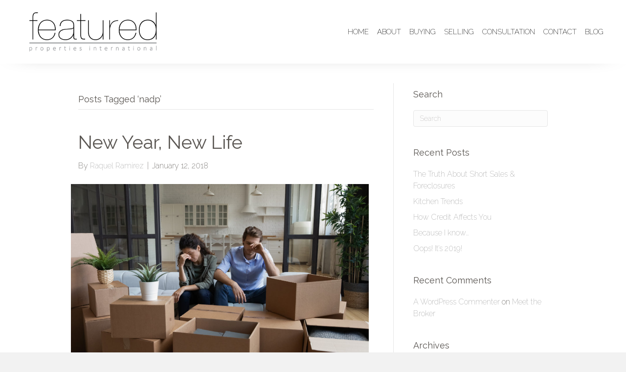

--- FILE ---
content_type: text/html; charset=UTF-8
request_url: https://featuredre.com/tag/nadp/
body_size: 10654
content:
<!DOCTYPE html><html lang="en-US"><head> <script>
var gform;gform||(document.addEventListener("gform_main_scripts_loaded",function(){gform.scriptsLoaded=!0}),window.addEventListener("DOMContentLoaded",function(){gform.domLoaded=!0}),gform={domLoaded:!1,scriptsLoaded:!1,initializeOnLoaded:function(o){gform.domLoaded&&gform.scriptsLoaded?o():!gform.domLoaded&&gform.scriptsLoaded?window.addEventListener("DOMContentLoaded",o):document.addEventListener("gform_main_scripts_loaded",o)},hooks:{action:{},filter:{}},addAction:function(o,n,r,t){gform.addHook("action",o,n,r,t)},addFilter:function(o,n,r,t){gform.addHook("filter",o,n,r,t)},doAction:function(o){gform.doHook("action",o,arguments)},applyFilters:function(o){return gform.doHook("filter",o,arguments)},removeAction:function(o,n){gform.removeHook("action",o,n)},removeFilter:function(o,n,r){gform.removeHook("filter",o,n,r)},addHook:function(o,n,r,t,i){null==gform.hooks[o][n]&&(gform.hooks[o][n]=[]);var e=gform.hooks[o][n];null==i&&(i=n+"_"+e.length),gform.hooks[o][n].push({tag:i,callable:r,priority:t=null==t?10:t})},doHook:function(n,o,r){var t;if(r=Array.prototype.slice.call(r,1),null!=gform.hooks[n][o]&&((o=gform.hooks[n][o]).sort(function(o,n){return o.priority-n.priority}),o.forEach(function(o){"function"!=typeof(t=o.callable)&&(t=window[t]),"action"==n?t.apply(null,r):r[0]=t.apply(null,r)})),"filter"==n)return r[0]},removeHook:function(o,n,t,i){var r;null!=gform.hooks[o][n]&&(r=(r=gform.hooks[o][n]).filter(function(o,n,r){return!!(null!=i&&i!=o.tag||null!=t&&t!=o.priority)}),gform.hooks[o][n]=r)}});
</script>
<meta charset="UTF-8" /><meta name='viewport' content='width=device-width, initial-scale=1.0' /><meta http-equiv='X-UA-Compatible' content='IE=edge' /><link rel="profile" href="https://gmpg.org/xfn/11" /><meta name='robots' content='index, follow, max-image-preview:large, max-snippet:-1, max-video-preview:-1' /><link rel="alternate" hreflang="en" href="https://featuredre.com/tag/nadp/" /><link rel="alternate" hreflang="x-default" href="https://featuredre.com/tag/nadp/" /><link media="all" href="https://featuredre.com/wp-content/cache/autoptimize/css/autoptimize_6d3e5d1c10e7c903b9e155e43d3e71bd.css" rel="stylesheet" /><link media="screen" href="https://featuredre.com/wp-content/cache/autoptimize/css/autoptimize_d87cbdfff81240538ad7a743ab2fd51e.css" rel="stylesheet" /><title>nadp Archives - Featured Properties International</title><link rel="canonical" href="https://featuredre.com/tag/nadp/" /><meta property="og:locale" content="en_US" /><meta property="og:type" content="article" /><meta property="og:title" content="nadp Archives - Featured Properties International" /><meta property="og:url" content="https://featuredre.com/tag/nadp/" /><meta property="og:site_name" content="Featured Properties International" /><meta name="twitter:card" content="summary_large_image" /> <script type="application/ld+json" class="yoast-schema-graph">{"@context":"https://schema.org","@graph":[{"@type":"CollectionPage","@id":"https://featuredre.com/tag/nadp/","url":"https://featuredre.com/tag/nadp/","name":"nadp Archives - Featured Properties International","isPartOf":{"@id":"https://featuredre.com/#website"},"primaryImageOfPage":{"@id":"https://featuredre.com/tag/nadp/#primaryimage"},"image":{"@id":"https://featuredre.com/tag/nadp/#primaryimage"},"thumbnailUrl":"https://featuredre.com/wp-content/uploads/2021/03/1295970390-scaled.jpg","breadcrumb":{"@id":"https://featuredre.com/tag/nadp/#breadcrumb"},"inLanguage":"en-US"},{"@type":"ImageObject","inLanguage":"en-US","@id":"https://featuredre.com/tag/nadp/#primaryimage","url":"https://featuredre.com/wp-content/uploads/2021/03/1295970390-scaled.jpg","contentUrl":"https://featuredre.com/wp-content/uploads/2021/03/1295970390-scaled.jpg","width":1920,"height":1280,"caption":"Tired unhappy young Caucasian couple sit on sofa in new living room feel unmotivated unpacking. Upset stressed millennial man and woman have fight quarrel unboxing packages relocating moving."},{"@type":"BreadcrumbList","@id":"https://featuredre.com/tag/nadp/#breadcrumb","itemListElement":[{"@type":"ListItem","position":1,"name":"Home","item":"https://featuredre.com/"},{"@type":"ListItem","position":2,"name":"nadp"}]},{"@type":"WebSite","@id":"https://featuredre.com/#website","url":"https://featuredre.com/","name":"Featured Properties International","description":"","potentialAction":[{"@type":"SearchAction","target":{"@type":"EntryPoint","urlTemplate":"https://featuredre.com/?s={search_term_string}"},"query-input":"required name=search_term_string"}],"inLanguage":"en-US"}]}</script> <link rel='dns-prefetch' href='//maxcdn.bootstrapcdn.com' /><link rel='dns-prefetch' href='//fonts.googleapis.com' /><link href='https://fonts.gstatic.com' crossorigin rel='preconnect' /><link rel="alternate" type="application/rss+xml" title="Featured Properties International &raquo; Feed" href="https://featuredre.com/feed/" /><link rel="alternate" type="application/rss+xml" title="Featured Properties International &raquo; Comments Feed" href="https://featuredre.com/comments/feed/" /><link rel="alternate" type="application/rss+xml" title="Featured Properties International &raquo; nadp Tag Feed" href="https://featuredre.com/tag/nadp/feed/" /><link rel='stylesheet' id='fl-builder-layout-bundle-34706ad235beb703ff5ca5119ad45b20-css' href='https://featuredre.com/wp-content/cache/autoptimize/css/autoptimize_single_34706ad235beb703ff5ca5119ad45b20.css?ver=2.6.1.4-1.4.4' media='all' /><link rel='stylesheet' id='sb-font-awesome-css' href='https://maxcdn.bootstrapcdn.com/font-awesome/4.7.0/css/font-awesome.min.css?ver=6.9' media='all' /><link rel='stylesheet' id='fl-automator-skin-css' href='https://featuredre.com/wp-content/cache/autoptimize/css/autoptimize_single_00ec7393ff2493499cb82097c34372cb.css?ver=1.7.11' media='all' /><link rel='stylesheet' id='fl-builder-google-fonts-c5f7a80b24d91cb3dd80510cd4bcab46-css' href='//fonts.googleapis.com/css?family=Raleway%3A400%2C100%2C300%2C700%2C200&#038;ver=6.9' media='all' /> <script src="https://featuredre.com/wp-includes/js/jquery/jquery.min.js?ver=3.7.1" id="jquery-core-js"></script> <script id="wpml-cookie-js-extra">var wpml_cookies = {"wp-wpml_current_language":{"value":"en","expires":1,"path":"/"}};
var wpml_cookies = {"wp-wpml_current_language":{"value":"en","expires":1,"path":"/"}};
//# sourceURL=wpml-cookie-js-extra</script> <link rel="https://api.w.org/" href="https://featuredre.com/wp-json/" /><link rel="alternate" title="JSON" type="application/json" href="https://featuredre.com/wp-json/wp/v2/tags/30" /><link rel="EditURI" type="application/rsd+xml" title="RSD" href="https://featuredre.com/xmlrpc.php?rsd" /><meta name="generator" content="WordPress 6.9" /><meta name="generator" content="WPML ver:4.5.14 stt:1,2;" /></head><body class="archive tag tag-nadp tag-30 wp-theme-bb-theme fl-theme-builder-header fl-theme-builder-header-main-header fl-theme-builder-footer fl-theme-builder-footer-main-footer fl-framework-base fl-preset-default fl-full-width fl-search-active" itemscope="itemscope" itemtype="https://schema.org/WebPage"> <a aria-label="Skip to content" class="fl-screen-reader-text" href="#fl-main-content">Skip to content</a><div class="fl-page"><header class="fl-builder-content fl-builder-content-92 fl-builder-global-templates-locked" data-post-id="92" data-type="header" data-sticky="1" data-sticky-on="" data-sticky-breakpoint="medium" data-shrink="0" data-overlay="0" data-overlay-bg="default" data-shrink-image-height="50px" role="banner" itemscope="itemscope" itemtype="http://schema.org/WPHeader"><div class="fl-row fl-row-full-width fl-row-bg-color fl-node-5c49dc1519433" data-node="5c49dc1519433"><div class="fl-row-content-wrap"><div class="uabb-row-separator uabb-top-row-separator" ></div><div class="fl-row-content fl-row-full-width fl-node-content"><div class="fl-col-group fl-node-5c49dc1519474 fl-col-group-equal-height fl-col-group-align-center fl-col-group-custom-width" data-node="5c49dc1519474"><div class="fl-col fl-node-5c49dc15194b2 fl-col-small" data-node="5c49dc15194b2"><div class="fl-col-content fl-node-content"><div class="fl-module fl-module-pp-image fl-node-5c49dc4e0af26" data-node="5c49dc4e0af26"><div class="fl-module-content fl-node-content"><div class="pp-photo-container"><div class="pp-photo pp-photo-align-left pp-photo-align-responsive-default" itemscope itemtype="http://schema.org/ImageObject"><div class="pp-photo-content "><div class="pp-photo-content-inner"> <a href="https://featuredre.com" target="_self" itemprop="url"> <noscript><img decoding="async" width="1024" height="410" class="pp-photo-img wp-image-370 size-large" src="https://featuredre.com/wp-content/uploads/2019/01/Black-and-Gray-on-White-Converted-1024x410.png" alt="Black-and-Gray-on-White-[Converted]" itemprop="image" srcset="https://featuredre.com/wp-content/uploads/2019/01/Black-and-Gray-on-White-Converted-1024x410.png 1024w, https://featuredre.com/wp-content/uploads/2019/01/Black-and-Gray-on-White-Converted-300x120.png 300w, https://featuredre.com/wp-content/uploads/2019/01/Black-and-Gray-on-White-Converted-768x307.png 768w, https://featuredre.com/wp-content/uploads/2019/01/Black-and-Gray-on-White-Converted.png 1080w" sizes="(max-width: 1024px) 100vw, 1024px" /></noscript><img decoding="async" width="1024" height="410" class="lazyload pp-photo-img wp-image-370 size-large" src='data:image/svg+xml,%3Csvg%20xmlns=%22http://www.w3.org/2000/svg%22%20viewBox=%220%200%201024%20410%22%3E%3C/svg%3E' data-src="https://featuredre.com/wp-content/uploads/2019/01/Black-and-Gray-on-White-Converted-1024x410.png" alt="Black-and-Gray-on-White-[Converted]" itemprop="image" data-srcset="https://featuredre.com/wp-content/uploads/2019/01/Black-and-Gray-on-White-Converted-1024x410.png 1024w, https://featuredre.com/wp-content/uploads/2019/01/Black-and-Gray-on-White-Converted-300x120.png 300w, https://featuredre.com/wp-content/uploads/2019/01/Black-and-Gray-on-White-Converted-768x307.png 768w, https://featuredre.com/wp-content/uploads/2019/01/Black-and-Gray-on-White-Converted.png 1080w" data-sizes="(max-width: 1024px) 100vw, 1024px" /><div class="pp-overlay-bg"></div> </a></div></div></div></div></div></div></div></div><div class="fl-col fl-node-5c49dc15194ef" data-node="5c49dc15194ef"><div class="fl-col-content fl-node-content"><div id="head4menu" class="fl-module fl-module-pp-advanced-menu fl-node-5c49dc1519568 mobile-hamburger" data-node="5c49dc1519568"><div class="fl-module-content fl-node-content"><div class="pp-advanced-menu pp-advanced-menu-accordion-collapse pp-menu-default"><div class="pp-advanced-menu-mobile-toggle hamburger"><div class="pp-hamburger"><div class="pp-hamburger-box"><div class="pp-hamburger-inner"></div></div></div></div><div class="pp-clear"></div><ul id="menu-main" class="menu pp-advanced-menu-horizontal pp-toggle-none"><li id="menu-item-24" class="menu-item menu-item-type-post_type menu-item-object-page menu-item-home"><a href="https://featuredre.com/"><span class="menu-item-text">Home</span></a></li><li id="menu-item-104" class="menu-item menu-item-type-post_type menu-item-object-page"><a href="https://featuredre.com/about/"><span class="menu-item-text">About</span></a></li><li id="menu-item-103" class="menu-item menu-item-type-post_type menu-item-object-page"><a href="https://featuredre.com/buying/"><span class="menu-item-text">Buying</span></a></li><li id="menu-item-102" class="menu-item menu-item-type-post_type menu-item-object-page"><a href="https://featuredre.com/selling/"><span class="menu-item-text">Selling</span></a></li><li id="menu-item-524" class="menu-item menu-item-type-post_type menu-item-object-page menu-item-has-children pp-has-submenu"><div class="pp-has-submenu-container"><a href="https://featuredre.com/consultation/"><span class="menu-item-text">Consultation<span class="pp-menu-toggle"></span></span></a></div><ul class="sub-menu"><li id="menu-item-633" class="menu-item menu-item-type-custom menu-item-object-custom"><a href="/consultation#divorce"><span class="menu-item-text">Divorce</span></a></li><li id="menu-item-634" class="menu-item menu-item-type-custom menu-item-object-custom"><a href="/consultation#short-sale"><span class="menu-item-text">Short Sale</span></a></li><li id="menu-item-635" class="menu-item menu-item-type-custom menu-item-object-custom"><a href="/consultation#reo"><span class="menu-item-text">REO</span></a></li></ul></li><li id="menu-item-21" class="menu-item menu-item-type-post_type menu-item-object-page"><a href="https://featuredre.com/contact/"><span class="menu-item-text">Contact</span></a></li><li id="menu-item-22" class="menu-item menu-item-type-post_type menu-item-object-page"><a href="https://featuredre.com/blog/"><span class="menu-item-text">Blog</span></a></li></ul></div></div></div></div></div></div></div></div></div></header><div class="uabb-js-breakpoint" style="display: none;"></div><div id="fl-main-content" class="fl-page-content" itemprop="mainContentOfPage" role="main"><div class="fl-archive container"><div class="row"><div class="fl-content fl-content-left col-md-8" itemscope="itemscope" itemtype="https://schema.org/Blog"><header class="fl-archive-header" role="banner"><h1 class="fl-archive-title">Posts Tagged &#8216;nadp&#8217;</h1></header><article class="fl-post post-787 post type-post status-publish format-standard has-post-thumbnail hentry category-divorce category-education category-family category-life-events tag-advice tag-financial-planning tag-nadp tag-taxes tag-tips" id="fl-post-787" itemscope="itemscope" itemtype="https://schema.org/BlogPosting"><header class="fl-post-header"><h2 class="fl-post-title" itemprop="headline"> <a href="https://featuredre.com/new-year-new-life/" rel="bookmark" title="New Year, New Life">New Year, New Life</a></h2><div class="fl-post-meta fl-post-meta-top"><span class="fl-post-author">By <a href="https://featuredre.com/author/raquel/"><span>Raquel Ramirez</span></a></span><span class="fl-sep"> | </span><span class="fl-post-date">January 12, 2018</span></div><meta itemscope itemprop="mainEntityOfPage" itemtype="https://schema.org/WebPage" itemid="https://featuredre.com/new-year-new-life/" content="New Year, New Life" /><meta itemprop="datePublished" content="2018-01-12" /><meta itemprop="dateModified" content="2021-03-16" /><div itemprop="publisher" itemscope itemtype="https://schema.org/Organization"><meta itemprop="name" content="Featured Properties International"><div itemprop="logo" itemscope itemtype="https://schema.org/ImageObject"><meta itemprop="url" content=""></div></div><div itemscope itemprop="author" itemtype="https://schema.org/Person"><meta itemprop="url" content="https://featuredre.com/author/raquel/" /><meta itemprop="name" content="Raquel Ramirez" /></div><div itemscope itemprop="image" itemtype="https://schema.org/ImageObject"><meta itemprop="url" content="https://featuredre.com/wp-content/uploads/2021/03/1295970390-scaled.jpg" /><meta itemprop="width" content="1920" /><meta itemprop="height" content="1280" /></div><div itemprop="interactionStatistic" itemscope itemtype="https://schema.org/InteractionCounter"><meta itemprop="interactionType" content="https://schema.org/CommentAction" /><meta itemprop="userInteractionCount" content="0" /></div></header><div class="row fl-post-image-beside-wrap"><div class="fl-post-image-beside"><div class="fl-post-thumb"> <a href="https://featuredre.com/new-year-new-life/" rel="bookmark" title="New Year, New Life"> <noscript><img width="1024" height="683" src="https://featuredre.com/wp-content/uploads/2021/03/1295970390-1024x683.jpg" class="attachment-large size-large wp-post-image" alt="" aria-label="New Year, New Life" decoding="async" fetchpriority="high" srcset="https://featuredre.com/wp-content/uploads/2021/03/1295970390-1024x683.jpg 1024w, https://featuredre.com/wp-content/uploads/2021/03/1295970390-300x200.jpg 300w, https://featuredre.com/wp-content/uploads/2021/03/1295970390-768x512.jpg 768w, https://featuredre.com/wp-content/uploads/2021/03/1295970390-1536x1024.jpg 1536w, https://featuredre.com/wp-content/uploads/2021/03/1295970390-2048x1365.jpg 2048w, https://featuredre.com/wp-content/uploads/2021/03/1295970390-scaled.jpg 1920w" sizes="(max-width: 1024px) 100vw, 1024px" /></noscript><img width="1024" height="683" src='data:image/svg+xml,%3Csvg%20xmlns=%22http://www.w3.org/2000/svg%22%20viewBox=%220%200%201024%20683%22%3E%3C/svg%3E' data-src="https://featuredre.com/wp-content/uploads/2021/03/1295970390-1024x683.jpg" class="lazyload attachment-large size-large wp-post-image" alt="" aria-label="New Year, New Life" decoding="async" fetchpriority="high" data-srcset="https://featuredre.com/wp-content/uploads/2021/03/1295970390-1024x683.jpg 1024w, https://featuredre.com/wp-content/uploads/2021/03/1295970390-300x200.jpg 300w, https://featuredre.com/wp-content/uploads/2021/03/1295970390-768x512.jpg 768w, https://featuredre.com/wp-content/uploads/2021/03/1295970390-1536x1024.jpg 1536w, https://featuredre.com/wp-content/uploads/2021/03/1295970390-2048x1365.jpg 2048w, https://featuredre.com/wp-content/uploads/2021/03/1295970390-scaled.jpg 1920w" data-sizes="(max-width: 1024px) 100vw, 1024px" /> </a></div></div><div class="fl-post-content-beside"><div class="fl-post-content clearfix" itemprop="text"><p>&#8220;Divorce filings are a third higher than normal in January&#8230;&#8221;</p> <a class="fl-post-more-link" href="https://featuredre.com/new-year-new-life/">Read More</a></div></div></div></article><article class="fl-post post-761 post type-post status-publish format-standard has-post-thumbnail hentry category-divorce category-holiday category-service tag-divorce tag-halloween tag-holiday tag-nadp" id="fl-post-761" itemscope="itemscope" itemtype="https://schema.org/BlogPosting"><header class="fl-post-header"><h2 class="fl-post-title" itemprop="headline"> <a href="https://featuredre.com/its-all-hallows-eve/" rel="bookmark" title="It&#8217;s All Hallows&#8217; Eve!">It&#8217;s All Hallows&#8217; Eve!</a></h2><div class="fl-post-meta fl-post-meta-top"><span class="fl-post-author">By <a href="https://featuredre.com/author/raquel/"><span>Raquel Ramirez</span></a></span><span class="fl-sep"> | </span><span class="fl-post-date">October 31, 2017</span></div><meta itemscope itemprop="mainEntityOfPage" itemtype="https://schema.org/WebPage" itemid="https://featuredre.com/its-all-hallows-eve/" content="It&#8217;s All Hallows&#8217; Eve!" /><meta itemprop="datePublished" content="2017-10-31" /><meta itemprop="dateModified" content="2021-03-09" /><div itemprop="publisher" itemscope itemtype="https://schema.org/Organization"><meta itemprop="name" content="Featured Properties International"><div itemprop="logo" itemscope itemtype="https://schema.org/ImageObject"><meta itemprop="url" content=""></div></div><div itemscope itemprop="author" itemtype="https://schema.org/Person"><meta itemprop="url" content="https://featuredre.com/author/raquel/" /><meta itemprop="name" content="Raquel Ramirez" /></div><div itemscope itemprop="image" itemtype="https://schema.org/ImageObject"><meta itemprop="url" content="https://featuredre.com/wp-content/uploads/2021/03/23000315_869067936601743_574687264630142389_o.jpg" /><meta itemprop="width" content="809" /><meta itemprop="height" content="540" /></div><div itemprop="interactionStatistic" itemscope itemtype="https://schema.org/InteractionCounter"><meta itemprop="interactionType" content="https://schema.org/CommentAction" /><meta itemprop="userInteractionCount" content="0" /></div></header><div class="row fl-post-image-beside-wrap"><div class="fl-post-image-beside"><div class="fl-post-thumb"> <a href="https://featuredre.com/its-all-hallows-eve/" rel="bookmark" title="It&#8217;s All Hallows&#8217; Eve!"> <noscript><img width="809" height="540" src="https://featuredre.com/wp-content/uploads/2021/03/23000315_869067936601743_574687264630142389_o.jpg" class="attachment-large size-large wp-post-image" alt="" aria-label="It&#8217;s All Hallows&#8217; Eve!" decoding="async" srcset="https://featuredre.com/wp-content/uploads/2021/03/23000315_869067936601743_574687264630142389_o.jpg 809w, https://featuredre.com/wp-content/uploads/2021/03/23000315_869067936601743_574687264630142389_o-300x200.jpg 300w, https://featuredre.com/wp-content/uploads/2021/03/23000315_869067936601743_574687264630142389_o-768x513.jpg 768w" sizes="(max-width: 809px) 100vw, 809px" /></noscript><img width="809" height="540" src='data:image/svg+xml,%3Csvg%20xmlns=%22http://www.w3.org/2000/svg%22%20viewBox=%220%200%20809%20540%22%3E%3C/svg%3E' data-src="https://featuredre.com/wp-content/uploads/2021/03/23000315_869067936601743_574687264630142389_o.jpg" class="lazyload attachment-large size-large wp-post-image" alt="" aria-label="It&#8217;s All Hallows&#8217; Eve!" decoding="async" data-srcset="https://featuredre.com/wp-content/uploads/2021/03/23000315_869067936601743_574687264630142389_o.jpg 809w, https://featuredre.com/wp-content/uploads/2021/03/23000315_869067936601743_574687264630142389_o-300x200.jpg 300w, https://featuredre.com/wp-content/uploads/2021/03/23000315_869067936601743_574687264630142389_o-768x513.jpg 768w" data-sizes="(max-width: 809px) 100vw, 809px" /> </a></div></div><div class="fl-post-content-beside"><div class="fl-post-content clearfix" itemprop="text"><p>It&#8217;s All Hallows&#8217; Eve, and couples going through divorce often feel their soon-to-be ex-spouse is a pirate who seeks to pillage and plunder their livelihood.</p> <a class="fl-post-more-link" href="https://featuredre.com/its-all-hallows-eve/">Read More</a></div></div></div></article><article class="fl-post post-736 post type-post status-publish format-standard has-post-thumbnail hentry category-divorce category-family category-real-estate-advice tag-divorce tag-family tag-nadp" id="fl-post-736" itemscope="itemscope" itemtype="https://schema.org/BlogPosting"><header class="fl-post-header"><h2 class="fl-post-title" itemprop="headline"> <a href="https://featuredre.com/divorce-real-estate/" rel="bookmark" title="Divorce &#038; Real Estate">Divorce &#038; Real Estate</a></h2><div class="fl-post-meta fl-post-meta-top"><span class="fl-post-author">By <a href="https://featuredre.com/author/raquel/"><span>Raquel Ramirez</span></a></span><span class="fl-sep"> | </span><span class="fl-post-date">May 12, 2017</span></div><meta itemscope itemprop="mainEntityOfPage" itemtype="https://schema.org/WebPage" itemid="https://featuredre.com/divorce-real-estate/" content="Divorce &#038; Real Estate" /><meta itemprop="datePublished" content="2017-05-12" /><meta itemprop="dateModified" content="2021-03-09" /><div itemprop="publisher" itemscope itemtype="https://schema.org/Organization"><meta itemprop="name" content="Featured Properties International"><div itemprop="logo" itemscope itemtype="https://schema.org/ImageObject"><meta itemprop="url" content=""></div></div><div itemscope itemprop="author" itemtype="https://schema.org/Person"><meta itemprop="url" content="https://featuredre.com/author/raquel/" /><meta itemprop="name" content="Raquel Ramirez" /></div><div itemscope itemprop="image" itemtype="https://schema.org/ImageObject"><meta itemprop="url" content="https://featuredre.com/wp-content/uploads/2021/03/856699918-scaled.jpg" /><meta itemprop="width" content="1920" /><meta itemprop="height" content="1280" /></div><div itemprop="interactionStatistic" itemscope itemtype="https://schema.org/InteractionCounter"><meta itemprop="interactionType" content="https://schema.org/CommentAction" /><meta itemprop="userInteractionCount" content="0" /></div></header><div class="row fl-post-image-beside-wrap"><div class="fl-post-image-beside"><div class="fl-post-thumb"> <a href="https://featuredre.com/divorce-real-estate/" rel="bookmark" title="Divorce &#038; Real Estate"> <noscript><img width="1024" height="683" src="https://featuredre.com/wp-content/uploads/2021/03/856699918-1024x683.jpg" class="attachment-large size-large wp-post-image" alt="" aria-label="Divorce &#038; Real Estate" decoding="async" srcset="https://featuredre.com/wp-content/uploads/2021/03/856699918-1024x683.jpg 1024w, https://featuredre.com/wp-content/uploads/2021/03/856699918-300x200.jpg 300w, https://featuredre.com/wp-content/uploads/2021/03/856699918-768x512.jpg 768w, https://featuredre.com/wp-content/uploads/2021/03/856699918-1536x1024.jpg 1536w, https://featuredre.com/wp-content/uploads/2021/03/856699918-2048x1365.jpg 2048w, https://featuredre.com/wp-content/uploads/2021/03/856699918-scaled.jpg 1920w" sizes="(max-width: 1024px) 100vw, 1024px" /></noscript><img width="1024" height="683" src='data:image/svg+xml,%3Csvg%20xmlns=%22http://www.w3.org/2000/svg%22%20viewBox=%220%200%201024%20683%22%3E%3C/svg%3E' data-src="https://featuredre.com/wp-content/uploads/2021/03/856699918-1024x683.jpg" class="lazyload attachment-large size-large wp-post-image" alt="" aria-label="Divorce &#038; Real Estate" decoding="async" data-srcset="https://featuredre.com/wp-content/uploads/2021/03/856699918-1024x683.jpg 1024w, https://featuredre.com/wp-content/uploads/2021/03/856699918-300x200.jpg 300w, https://featuredre.com/wp-content/uploads/2021/03/856699918-768x512.jpg 768w, https://featuredre.com/wp-content/uploads/2021/03/856699918-1536x1024.jpg 1536w, https://featuredre.com/wp-content/uploads/2021/03/856699918-2048x1365.jpg 2048w, https://featuredre.com/wp-content/uploads/2021/03/856699918-scaled.jpg 1920w" data-sizes="(max-width: 1024px) 100vw, 1024px" /> </a></div></div><div class="fl-post-content-beside"><div class="fl-post-content clearfix" itemprop="text"><p>Once upon a time&#8230;</p> <a class="fl-post-more-link" href="https://featuredre.com/divorce-real-estate/">Read More</a></div></div></div></article><article class="fl-post post-697 post type-post status-publish format-standard has-post-thumbnail hentry category-divorce category-family tag-divorce tag-family tag-nadp tag-professional" id="fl-post-697" itemscope="itemscope" itemtype="https://schema.org/BlogPosting"><header class="fl-post-header"><h2 class="fl-post-title" itemprop="headline"> <a href="https://featuredre.com/the-nadp-stands-for-national-association-of-divorce-professionals/" rel="bookmark" title="The NADP stands for National Association of Divorce Professionals!">The NADP stands for National Association of Divorce Professionals!</a></h2><div class="fl-post-meta fl-post-meta-top"><span class="fl-post-author">By <a href="https://featuredre.com/author/raquel/"><span>Raquel Ramirez</span></a></span><span class="fl-sep"> | </span><span class="fl-post-date">May 4, 2017</span></div><meta itemscope itemprop="mainEntityOfPage" itemtype="https://schema.org/WebPage" itemid="https://featuredre.com/the-nadp-stands-for-national-association-of-divorce-professionals/" content="The NADP stands for National Association of Divorce Professionals!" /><meta itemprop="datePublished" content="2017-05-04" /><meta itemprop="dateModified" content="2021-03-03" /><div itemprop="publisher" itemscope itemtype="https://schema.org/Organization"><meta itemprop="name" content="Featured Properties International"><div itemprop="logo" itemscope itemtype="https://schema.org/ImageObject"><meta itemprop="url" content=""></div></div><div itemscope itemprop="author" itemtype="https://schema.org/Person"><meta itemprop="url" content="https://featuredre.com/author/raquel/" /><meta itemprop="name" content="Raquel Ramirez" /></div><div itemscope itemprop="image" itemtype="https://schema.org/ImageObject"><meta itemprop="url" content="https://featuredre.com/wp-content/uploads/2021/02/nadp_seal.png" /><meta itemprop="width" content="500" /><meta itemprop="height" content="501" /></div><div itemprop="interactionStatistic" itemscope itemtype="https://schema.org/InteractionCounter"><meta itemprop="interactionType" content="https://schema.org/CommentAction" /><meta itemprop="userInteractionCount" content="0" /></div></header><div class="row fl-post-image-beside-wrap"><div class="fl-post-image-beside"><div class="fl-post-thumb"> <a href="https://featuredre.com/the-nadp-stands-for-national-association-of-divorce-professionals/" rel="bookmark" title="The NADP stands for National Association of Divorce Professionals!"> <noscript><img width="500" height="501" src="https://featuredre.com/wp-content/uploads/2021/02/nadp_seal.png" class="attachment-large size-large wp-post-image" alt="NADP Member Seal" aria-label="The NADP stands for National Association of Divorce Professionals!" decoding="async" srcset="https://featuredre.com/wp-content/uploads/2021/02/nadp_seal.png 500w, https://featuredre.com/wp-content/uploads/2021/02/nadp_seal-300x300.png 300w, https://featuredre.com/wp-content/uploads/2021/02/nadp_seal-150x150.png 150w" sizes="(max-width: 500px) 100vw, 500px" /></noscript><img width="500" height="501" src='data:image/svg+xml,%3Csvg%20xmlns=%22http://www.w3.org/2000/svg%22%20viewBox=%220%200%20500%20501%22%3E%3C/svg%3E' data-src="https://featuredre.com/wp-content/uploads/2021/02/nadp_seal.png" class="lazyload attachment-large size-large wp-post-image" alt="NADP Member Seal" aria-label="The NADP stands for National Association of Divorce Professionals!" decoding="async" data-srcset="https://featuredre.com/wp-content/uploads/2021/02/nadp_seal.png 500w, https://featuredre.com/wp-content/uploads/2021/02/nadp_seal-300x300.png 300w, https://featuredre.com/wp-content/uploads/2021/02/nadp_seal-150x150.png 150w" data-sizes="(max-width: 500px) 100vw, 500px" /> </a></div></div><div class="fl-post-content-beside"><div class="fl-post-content clearfix" itemprop="text"><p>The National Association of Divorce Professionals (&#8220;NADP&#8221;) is a unique association that unifies professionals who touch on the divorce process to provide them with the opportunity to build strategic alliances&#8230;</p> <a class="fl-post-more-link" href="https://featuredre.com/the-nadp-stands-for-national-association-of-divorce-professionals/">Read More</a></div></div></div></article></div><div class="fl-sidebar  fl-sidebar-right fl-sidebar-display-desktop col-md-4" itemscope="itemscope" itemtype="https://schema.org/WPSideBar"><aside id="search-2" class="fl-widget widget_search"><h4 class="fl-widget-title">Search</h4><form aria-label="Search" method="get" role="search" action="https://featuredre.com/" title="Type and press Enter to search."> <input aria-label="Search" type="search" class="fl-search-input form-control" name="s" placeholder="Search"  value="" onfocus="if (this.value === 'Search') { this.value = ''; }" onblur="if (this.value === '') this.value='Search';" /></form></aside><aside id="recent-posts-2" class="fl-widget widget_recent_entries"><h4 class="fl-widget-title">Recent Posts</h4><ul><li> <a href="https://featuredre.com/the-truth-about-short-sales-foreclosures/">The Truth About Short Sales &#038; Foreclosures</a></li><li> <a href="https://featuredre.com/kitchen-trends/">Kitchen Trends</a></li><li> <a href="https://featuredre.com/how-credit-affects-you/">How Credit Affects You</a></li><li> <a href="https://featuredre.com/because-i-know/">Because I know&#8230;</a></li><li> <a href="https://featuredre.com/oops-its-2019/">Oops! It&#8217;s 2019!</a></li></ul></aside><aside id="recent-comments-2" class="fl-widget widget_recent_comments"><h4 class="fl-widget-title">Recent Comments</h4><ul id="recentcomments"><li class="recentcomments"><span class="comment-author-link"><a href="https://wordpress.org/" class="url" rel="ugc external nofollow">A WordPress Commenter</a></span> on <a href="https://featuredre.com/hello-world/#comment-1">Meet the Broker</a></li></ul></aside><aside id="archives-2" class="fl-widget widget_archive"><h4 class="fl-widget-title">Archives</h4><ul><li><a href='https://featuredre.com/2019/01/'>January 2019</a></li><li><a href='https://featuredre.com/2018/11/'>November 2018</a></li><li><a href='https://featuredre.com/2018/10/'>October 2018</a></li><li><a href='https://featuredre.com/2018/05/'>May 2018</a></li><li><a href='https://featuredre.com/2018/04/'>April 2018</a></li><li><a href='https://featuredre.com/2018/03/'>March 2018</a></li><li><a href='https://featuredre.com/2018/02/'>February 2018</a></li><li><a href='https://featuredre.com/2018/01/'>January 2018</a></li><li><a href='https://featuredre.com/2017/12/'>December 2017</a></li><li><a href='https://featuredre.com/2017/11/'>November 2017</a></li><li><a href='https://featuredre.com/2017/10/'>October 2017</a></li><li><a href='https://featuredre.com/2017/09/'>September 2017</a></li><li><a href='https://featuredre.com/2017/08/'>August 2017</a></li><li><a href='https://featuredre.com/2017/07/'>July 2017</a></li><li><a href='https://featuredre.com/2017/06/'>June 2017</a></li><li><a href='https://featuredre.com/2017/05/'>May 2017</a></li><li><a href='https://featuredre.com/2017/04/'>April 2017</a></li><li><a href='https://featuredre.com/2017/03/'>March 2017</a></li></ul></aside><aside id="categories-2" class="fl-widget widget_categories"><h4 class="fl-widget-title">Categories</h4><ul><li class="cat-item cat-item-32"><a href="https://featuredre.com/category/about/">About</a></li><li class="cat-item cat-item-49"><a href="https://featuredre.com/category/buying/">Buying</a></li><li class="cat-item cat-item-70"><a href="https://featuredre.com/category/curb-appeal/">Curb Appeal</a></li><li class="cat-item cat-item-28"><a href="https://featuredre.com/category/divorce/">Divorce</a></li><li class="cat-item cat-item-36"><a href="https://featuredre.com/category/downsizing/">Downsizing</a></li><li class="cat-item cat-item-40"><a href="https://featuredre.com/category/education/">Education</a></li><li class="cat-item cat-item-20"><a href="https://featuredre.com/category/family/">Family</a></li><li class="cat-item cat-item-107"><a href="https://featuredre.com/category/financing/">Financing</a></li><li class="cat-item cat-item-79"><a href="https://featuredre.com/category/first-time-home-buyer/">First Time Home Buyer</a></li><li class="cat-item cat-item-145"><a href="https://featuredre.com/category/foreclosures/">Foreclosures</a></li><li class="cat-item cat-item-61"><a href="https://featuredre.com/category/holiday/">Holiday</a></li><li class="cat-item cat-item-101"><a href="https://featuredre.com/category/home-improvement/">Home Improvement</a></li><li class="cat-item cat-item-18"><a href="https://featuredre.com/category/home-sweet-home/">Home Sweet Home</a></li><li class="cat-item cat-item-139"><a href="https://featuredre.com/category/home-trends/">Home Trends</a></li><li class="cat-item cat-item-19"><a href="https://featuredre.com/category/ideas/">Ideas</a></li><li class="cat-item cat-item-13"><a href="https://featuredre.com/category/inspiration/">Inspiration</a></li><li class="cat-item cat-item-52"><a href="https://featuredre.com/category/interior-design/">Interior Design</a></li><li class="cat-item cat-item-41"><a href="https://featuredre.com/category/life-events/">Life Events</a></li><li class="cat-item cat-item-8"><a href="https://featuredre.com/category/luxury-homes/">Luxury Homes</a></li><li class="cat-item cat-item-78"><a href="https://featuredre.com/category/market-update/">Market Update</a></li><li class="cat-item cat-item-51"><a href="https://featuredre.com/category/real-estate-advice/">Real Estate Advice</a></li><li class="cat-item cat-item-6"><a href="https://featuredre.com/category/real-estate-videos/">Real Estate Videos</a></li><li class="cat-item cat-item-38"><a href="https://featuredre.com/category/relocating/">Relocating</a></li><li class="cat-item cat-item-50"><a href="https://featuredre.com/category/selling/">Selling</a></li><li class="cat-item cat-item-39"><a href="https://featuredre.com/category/service/">Service</a></li><li class="cat-item cat-item-144"><a href="https://featuredre.com/category/short-sales/">Short Sales</a></li><li class="cat-item cat-item-37"><a href="https://featuredre.com/category/upsizing/">Upsizing</a></li></ul></aside><aside id="meta-2" class="fl-widget widget_meta"><h4 class="fl-widget-title">Meta</h4><ul><li><a rel="nofollow" href="https://featuredre.com/wp-login.php">Log in</a></li><li><a href="https://featuredre.com/feed/">Entries feed</a></li><li><a href="https://featuredre.com/comments/feed/">Comments feed</a></li><li><a href="https://wordpress.org/">WordPress.org</a></li></ul></aside></div></div></div></div><footer class="fl-builder-content fl-builder-content-94 fl-builder-global-templates-locked" data-post-id="94" data-type="footer" itemscope="itemscope" itemtype="http://schema.org/WPFooter"><div id="footer1topbar" class="fl-row fl-row-full-width fl-row-bg-color fl-node-5c49d8675eb53" data-node="5c49d8675eb53"><div class="fl-row-content-wrap"><div class="uabb-row-separator uabb-top-row-separator" ></div><div class="fl-row-content fl-row-fixed-width fl-node-content"><div class="fl-col-group fl-node-5d0c29c16e86b" data-node="5d0c29c16e86b"><div class="fl-col fl-node-5d0c29c16f2db fl-col-small" data-node="5d0c29c16f2db"><div class="fl-col-content fl-node-content"><div class="fl-module fl-module-photo fl-node-5d0c2ad649fd3" data-node="5d0c2ad649fd3"><div class="fl-module-content fl-node-content"><div class="fl-photo fl-photo-align-left" itemscope itemtype="https://schema.org/ImageObject"><div class="fl-photo-content fl-photo-img-png"> <noscript><img decoding="async" class="fl-photo-img wp-image-336 size-full" src="https://featuredre.com/wp-content/uploads/2019/01/Logo-sm.png" alt="Logo-sm" itemprop="image" height="148" width="50" title="Logo-sm"  /></noscript><img decoding="async" class="lazyload fl-photo-img wp-image-336 size-full" src='data:image/svg+xml,%3Csvg%20xmlns=%22http://www.w3.org/2000/svg%22%20viewBox=%220%200%2050%20148%22%3E%3C/svg%3E' data-src="https://featuredre.com/wp-content/uploads/2019/01/Logo-sm.png" alt="Logo-sm" itemprop="image" height="148" width="50" title="Logo-sm"  /></div></div></div></div><div class="fl-module fl-module-icon fl-node-5c49d8675eca8" data-node="5c49d8675eca8"><div class="fl-module-content fl-node-content"><div class="fl-icon-wrap"> <span class="fl-icon"> <a href="mailto:Raquel@featuredre.com" target="_self" tabindex="-1" aria-hidden="true" aria-labelledby="fl-icon-text-5c49d8675eca8"> <i class="fa fa-envelope" aria-hidden="true"></i> </a> </span><div id="fl-icon-text-5c49d8675eca8" class="fl-icon-text"> <a href="mailto:Raquel@featuredre.com" target="_self" class="fl-icon-text-link fl-icon-text-wrap"><p><a href="mailto:Raquel@featuredre.com">Raquel@featuredre.com</a></p> </a></div></div></div></div><div class="fl-module fl-module-icon fl-node-5c49d89ccce36" data-node="5c49d89ccce36"><div class="fl-module-content fl-node-content"><div class="fl-icon-wrap"> <span class="fl-icon"> <a href="tel:3059783279" target="_self" tabindex="-1" aria-hidden="true" aria-labelledby="fl-icon-text-5c49d89ccce36"> <i class="fa fa-phone" aria-hidden="true"></i> </a> </span><div id="fl-icon-text-5c49d89ccce36" class="fl-icon-text"> <a href="tel:3059783279" target="_self" class="fl-icon-text-link fl-icon-text-wrap"><p>Direct: <a href="tel:3059783279">(305) 978-3279</a></p> </a></div></div></div></div><div class="fl-module fl-module-icon fl-node-5c49d8675ed89" data-node="5c49d8675ed89"><div class="fl-module-content fl-node-content"><div class="fl-icon-wrap"> <span class="fl-icon"> <a href="tel:3054448422" target="_self" tabindex="-1" aria-hidden="true" aria-labelledby="fl-icon-text-5c49d8675ed89"> <i class="fa fa-fax" aria-hidden="true"></i> </a> </span><div id="fl-icon-text-5c49d8675ed89" class="fl-icon-text"> <a href="tel:3054448422" target="_self" class="fl-icon-text-link fl-icon-text-wrap"><p>E-Fax: <a href="tel:3054448422">(305) 444-8422 </a></p> </a></div></div></div></div><div id="footer1icons" class="fl-module fl-module-icon-group fl-node-5c49d8675efcd" data-node="5c49d8675efcd"><div class="fl-module-content fl-node-content"><div class="fl-icon-group"> <span class="fl-icon"> <a href="https://www.facebook.com/featuredre" target="_blank" rel="noopener" > <i class="fa fa-facebook" aria-hidden="true"></i> </a> </span> <span class="fl-icon"> <a href="https://www.instagram.com/rmramirez83/" target="_blank" rel="noopener" > <i class="fa fa-instagram" aria-hidden="true"></i> </a> </span> <span class="fl-icon"> <a href="https://www.linkedin.com/in/raquel-ramirez-965a1a61" target="_blank" rel="noopener" > <i class="fa fa-linkedin" aria-hidden="true"></i> </a> </span></div></div></div></div></div><div class="fl-col fl-node-5d0c29c16f322 fl-col-small" data-node="5d0c29c16f322"><div class="fl-col-content fl-node-content"><div class="fl-module fl-module-heading fl-node-5d0c2c718d60a" data-node="5d0c2c718d60a"><div class="fl-module-content fl-node-content"><h2 class="fl-heading"> <span class="fl-heading-text">Blog Posts</span></h2></div></div><div class="fl-module fl-module-post-grid fl-node-5d0c2b879f2d3" data-node="5d0c2b879f2d3"><div class="fl-module-content fl-node-content"><div class="fl-post-feed" itemscope="itemscope" itemtype="https://schema.org/Blog"><div class="fl-post-feed-post fl-post-align-default post-838 post type-post status-publish format-standard has-post-thumbnail hentry category-education category-financing category-foreclosures category-market-update category-real-estate-advice category-short-sales tag-education tag-financing tag-foreclosures tag-hardship tag-loan tag-market-update tag-mortgage tag-real-estate-advice tag-real-estate-market tag-short-sales" itemscope itemtype="https://schema.org/BlogPosting"><meta itemscope itemprop="mainEntityOfPage" itemtype="https://schema.org/WebPage" itemid="https://featuredre.com/the-truth-about-short-sales-foreclosures/" content="The Truth About Short Sales &#038; Foreclosures" /><meta itemprop="datePublished" content="2019-01-28" /><meta itemprop="dateModified" content="2021-03-16" /><div itemprop="publisher" itemscope itemtype="https://schema.org/Organization"><meta itemprop="name" content="Featured Properties International"></div><div itemscope itemprop="author" itemtype="https://schema.org/Person"><meta itemprop="url" content="https://featuredre.com/author/raquel/" /><meta itemprop="name" content="Raquel Ramirez" /></div><div itemscope itemprop="image" itemtype="https://schema.org/ImageObject"><meta itemprop="url" content="https://featuredre.com/wp-content/uploads/2021/03/51036521_1171483226360211_8733222625209221120_n.jpg" /><meta itemprop="width" content="720" /><meta itemprop="height" content="540" /></div><div itemprop="interactionStatistic" itemscope itemtype="https://schema.org/InteractionCounter"><meta itemprop="interactionType" content="https://schema.org/CommentAction" /><meta itemprop="userInteractionCount" content="0" /></div><div class="fl-post-feed-text"><div class="fl-post-feed-header"><h2 class="fl-post-feed-title" itemprop="headline"> <a href="https://featuredre.com/the-truth-about-short-sales-foreclosures/" rel="bookmark" title="The Truth About Short Sales &#038; Foreclosures">The Truth About Short Sales &#038; Foreclosures</a></h2><div class="fl-post-feed-meta"> <span class="fl-post-feed-date"> January 28, 2019 </span></div></div><div class="fl-post-feed-content" itemprop="text"><p>Many claim that foreclosures are a thing of the past. While it’s true that foreclosure filings have dropped significantly since 2010 (78%), it’s also true that many states, including Florida, saw an increase in “foreclosure beginnings” in 2018&#8230;</p></div></div><div class="fl-clear"></div></div><div class="fl-post-feed-post fl-post-align-default post-835 post type-post status-publish format-standard has-post-thumbnail hentry category-buying category-home-improvement category-home-sweet-home category-home-trends category-ideas category-inspiration category-interior-design category-selling tag-chip-and-joanna-gaines tag-country-living tag-hgtv tag-home tag-home-improvement tag-home-sweet-home tag-home-trends tag-houzz tag-ideas tag-inspiration tag-interior-design tag-kitchen" itemscope itemtype="https://schema.org/BlogPosting"><meta itemscope itemprop="mainEntityOfPage" itemtype="https://schema.org/WebPage" itemid="https://featuredre.com/kitchen-trends/" content="Kitchen Trends" /><meta itemprop="datePublished" content="2019-01-24" /><meta itemprop="dateModified" content="2021-03-16" /><div itemprop="publisher" itemscope itemtype="https://schema.org/Organization"><meta itemprop="name" content="Featured Properties International"></div><div itemscope itemprop="author" itemtype="https://schema.org/Person"><meta itemprop="url" content="https://featuredre.com/author/raquel/" /><meta itemprop="name" content="Raquel Ramirez" /></div><div itemscope itemprop="image" itemtype="https://schema.org/ImageObject"><meta itemprop="url" content="https://featuredre.com/wp-content/uploads/2021/03/50534722_1168940563281144_1185028060181692416_n.jpg" /><meta itemprop="width" content="960" /><meta itemprop="height" content="640" /></div><div itemprop="interactionStatistic" itemscope itemtype="https://schema.org/InteractionCounter"><meta itemprop="interactionType" content="https://schema.org/CommentAction" /><meta itemprop="userInteractionCount" content="0" /></div><div class="fl-post-feed-text"><div class="fl-post-feed-header"><h2 class="fl-post-feed-title" itemprop="headline"> <a href="https://featuredre.com/kitchen-trends/" rel="bookmark" title="Kitchen Trends">Kitchen Trends</a></h2><div class="fl-post-feed-meta"> <span class="fl-post-feed-date"> January 24, 2019 </span></div></div><div class="fl-post-feed-content" itemprop="text"><p>I’m sure you’ve noticed how design styles have progressively changed over the last few decades. Dark cabinets and granite counter tops are now antiquated.</p></div></div><div class="fl-clear"></div></div></div><div class="fl-clear"></div><div class="fl-builder-pagination"><ul class='page-numbers'><li><span aria-current="page" class="page-numbers current">1</span></li><li><a class="page-numbers" href="https://featuredre.com/tag/nadp/page/2/">2</a></li><li><a class="page-numbers" href="https://featuredre.com/tag/nadp/page/3/">3</a></li><li><span class="page-numbers dots">&hellip;</span></li><li><a class="page-numbers" href="https://featuredre.com/tag/nadp/page/21/">21</a></li><li><a class="next page-numbers" href="https://featuredre.com/tag/nadp/page/2/">Next &raquo;</a></li></ul></div></div></div></div></div><div class="fl-col fl-node-5d0c29c16f3a9 fl-col-small" data-node="5d0c29c16f3a9"><div class="fl-col-content fl-node-content"><div class="fl-module fl-module-uabb-advanced-menu fl-node-5efa3dff9de22" data-node="5efa3dff9de22"><div class="fl-module-content fl-node-content"><div class="uabb-creative-menu
 uabb-creative-menu-accordion-collapse	uabb-menu-default"><div class="uabb-clear"></div><ul id="menu-main-1" class="menu uabb-creative-menu-vertical uabb-toggle-none"><li id="menu-item-24" class="menu-item menu-item-type-post_type menu-item-object-page menu-item-home uabb-creative-menu uabb-cm-style"><a href="https://featuredre.com/"><span class="menu-item-text">Home</span></a></li><li id="menu-item-104" class="menu-item menu-item-type-post_type menu-item-object-page uabb-creative-menu uabb-cm-style"><a href="https://featuredre.com/about/"><span class="menu-item-text">About</span></a></li><li id="menu-item-103" class="menu-item menu-item-type-post_type menu-item-object-page uabb-creative-menu uabb-cm-style"><a href="https://featuredre.com/buying/"><span class="menu-item-text">Buying</span></a></li><li id="menu-item-102" class="menu-item menu-item-type-post_type menu-item-object-page uabb-creative-menu uabb-cm-style"><a href="https://featuredre.com/selling/"><span class="menu-item-text">Selling</span></a></li><li id="menu-item-524" class="menu-item menu-item-type-post_type menu-item-object-page menu-item-has-children uabb-has-submenu uabb-creative-menu uabb-cm-style"><div class="uabb-has-submenu-container"><a href="https://featuredre.com/consultation/"><span class="menu-item-text">Consultation<span class="uabb-menu-toggle"></span></span></a></div><ul class="sub-menu"><li id="menu-item-633" class="menu-item menu-item-type-custom menu-item-object-custom uabb-creative-menu uabb-cm-style"><a href="/consultation#divorce"><span class="menu-item-text">Divorce</span></a></li><li id="menu-item-634" class="menu-item menu-item-type-custom menu-item-object-custom uabb-creative-menu uabb-cm-style"><a href="/consultation#short-sale"><span class="menu-item-text">Short Sale</span></a></li><li id="menu-item-635" class="menu-item menu-item-type-custom menu-item-object-custom uabb-creative-menu uabb-cm-style"><a href="/consultation#reo"><span class="menu-item-text">REO</span></a></li></ul></li><li id="menu-item-21" class="menu-item menu-item-type-post_type menu-item-object-page uabb-creative-menu uabb-cm-style"><a href="https://featuredre.com/contact/"><span class="menu-item-text">Contact</span></a></li><li id="menu-item-22" class="menu-item menu-item-type-post_type menu-item-object-page uabb-creative-menu uabb-cm-style"><a href="https://featuredre.com/blog/"><span class="menu-item-text">Blog</span></a></li></ul></div></div></div></div></div></div></div></div></div><div id="footer1copyright" class="fl-row fl-row-full-width fl-row-bg-color fl-node-5c49d8675f359" data-node="5c49d8675f359"><div class="fl-row-content-wrap"><div class="uabb-row-separator uabb-top-row-separator" ></div><div class="fl-row-content fl-row-fixed-width fl-node-content"><div class="fl-col-group fl-node-5c49d8675f3a7 fl-col-group-equal-height fl-col-group-align-center fl-col-group-custom-width" data-node="5c49d8675f3a7"><div class="fl-col fl-node-5c49d8675f3fd" data-node="5c49d8675f3fd"><div class="fl-col-content fl-node-content"><div class="fl-module fl-module-rich-text fl-node-5c49d8675ead8" data-node="5c49d8675ead8"><div class="fl-module-content fl-node-content"><div class="fl-rich-text"><p style="text-align: center;">© 2026 Featured Properties International</p></div></div></div></div></div></div></div></div></div></footer><div class="uabb-js-breakpoint" style="display: none;"></div></div> <script type="speculationrules">{"prefetch":[{"source":"document","where":{"and":[{"href_matches":"/*"},{"not":{"href_matches":["/wp-*.php","/wp-admin/*","/wp-content/uploads/*","/wp-content/*","/wp-content/plugins/*","/wp-content/themes/bb-theme/*","/*\\?(.+)"]}},{"not":{"selector_matches":"a[rel~=\"nofollow\"]"}},{"not":{"selector_matches":".no-prefetch, .no-prefetch a"}}]},"eagerness":"conservative"}]}</script>  <script type="text/javascript">var cffajaxurl = "https://featuredre.com/wp-admin/admin-ajax.php";
var cfflinkhashtags = "true";</script>  <script type="text/javascript">var sbiajaxurl = "https://featuredre.com/wp-admin/admin-ajax.php";</script> <noscript><style>.lazyload{display:none;}</style></noscript><script data-noptimize="1">window.lazySizesConfig=window.lazySizesConfig||{};window.lazySizesConfig.loadMode=1;</script><script async data-noptimize="1" src='https://featuredre.com/wp-content/plugins/autoptimize/classes/external/js/lazysizes.min.js?ao_version=3.1.4'></script> <script id="fl-automator-js-extra">var themeopts = {"medium_breakpoint":"992","mobile_breakpoint":"768"};
//# sourceURL=fl-automator-js-extra</script> <script id="wp-emoji-settings" type="application/json">{"baseUrl":"https://s.w.org/images/core/emoji/17.0.2/72x72/","ext":".png","svgUrl":"https://s.w.org/images/core/emoji/17.0.2/svg/","svgExt":".svg","source":{"concatemoji":"https://featuredre.com/wp-includes/js/wp-emoji-release.min.js?ver=6.9"}}</script> <script type="module">/*! This file is auto-generated */
const a=JSON.parse(document.getElementById("wp-emoji-settings").textContent),o=(window._wpemojiSettings=a,"wpEmojiSettingsSupports"),s=["flag","emoji"];function i(e){try{var t={supportTests:e,timestamp:(new Date).valueOf()};sessionStorage.setItem(o,JSON.stringify(t))}catch(e){}}function c(e,t,n){e.clearRect(0,0,e.canvas.width,e.canvas.height),e.fillText(t,0,0);t=new Uint32Array(e.getImageData(0,0,e.canvas.width,e.canvas.height).data);e.clearRect(0,0,e.canvas.width,e.canvas.height),e.fillText(n,0,0);const a=new Uint32Array(e.getImageData(0,0,e.canvas.width,e.canvas.height).data);return t.every((e,t)=>e===a[t])}function p(e,t){e.clearRect(0,0,e.canvas.width,e.canvas.height),e.fillText(t,0,0);var n=e.getImageData(16,16,1,1);for(let e=0;e<n.data.length;e++)if(0!==n.data[e])return!1;return!0}function u(e,t,n,a){switch(t){case"flag":return n(e,"\ud83c\udff3\ufe0f\u200d\u26a7\ufe0f","\ud83c\udff3\ufe0f\u200b\u26a7\ufe0f")?!1:!n(e,"\ud83c\udde8\ud83c\uddf6","\ud83c\udde8\u200b\ud83c\uddf6")&&!n(e,"\ud83c\udff4\udb40\udc67\udb40\udc62\udb40\udc65\udb40\udc6e\udb40\udc67\udb40\udc7f","\ud83c\udff4\u200b\udb40\udc67\u200b\udb40\udc62\u200b\udb40\udc65\u200b\udb40\udc6e\u200b\udb40\udc67\u200b\udb40\udc7f");case"emoji":return!a(e,"\ud83e\u1fac8")}return!1}function f(e,t,n,a){let r;const o=(r="undefined"!=typeof WorkerGlobalScope&&self instanceof WorkerGlobalScope?new OffscreenCanvas(300,150):document.createElement("canvas")).getContext("2d",{willReadFrequently:!0}),s=(o.textBaseline="top",o.font="600 32px Arial",{});return e.forEach(e=>{s[e]=t(o,e,n,a)}),s}function r(e){var t=document.createElement("script");t.src=e,t.defer=!0,document.head.appendChild(t)}a.supports={everything:!0,everythingExceptFlag:!0},new Promise(t=>{let n=function(){try{var e=JSON.parse(sessionStorage.getItem(o));if("object"==typeof e&&"number"==typeof e.timestamp&&(new Date).valueOf()<e.timestamp+604800&&"object"==typeof e.supportTests)return e.supportTests}catch(e){}return null}();if(!n){if("undefined"!=typeof Worker&&"undefined"!=typeof OffscreenCanvas&&"undefined"!=typeof URL&&URL.createObjectURL&&"undefined"!=typeof Blob)try{var e="postMessage("+f.toString()+"("+[JSON.stringify(s),u.toString(),c.toString(),p.toString()].join(",")+"));",a=new Blob([e],{type:"text/javascript"});const r=new Worker(URL.createObjectURL(a),{name:"wpTestEmojiSupports"});return void(r.onmessage=e=>{i(n=e.data),r.terminate(),t(n)})}catch(e){}i(n=f(s,u,c,p))}t(n)}).then(e=>{for(const n in e)a.supports[n]=e[n],a.supports.everything=a.supports.everything&&a.supports[n],"flag"!==n&&(a.supports.everythingExceptFlag=a.supports.everythingExceptFlag&&a.supports[n]);var t;a.supports.everythingExceptFlag=a.supports.everythingExceptFlag&&!a.supports.flag,a.supports.everything||((t=a.source||{}).concatemoji?r(t.concatemoji):t.wpemoji&&t.twemoji&&(r(t.twemoji),r(t.wpemoji)))});
//# sourceURL=https://featuredre.com/wp-includes/js/wp-emoji-loader.min.js</script> <script defer src="https://featuredre.com/wp-content/cache/autoptimize/js/autoptimize_625014a510338467f02ae1385becf25e.js"></script></body></html>